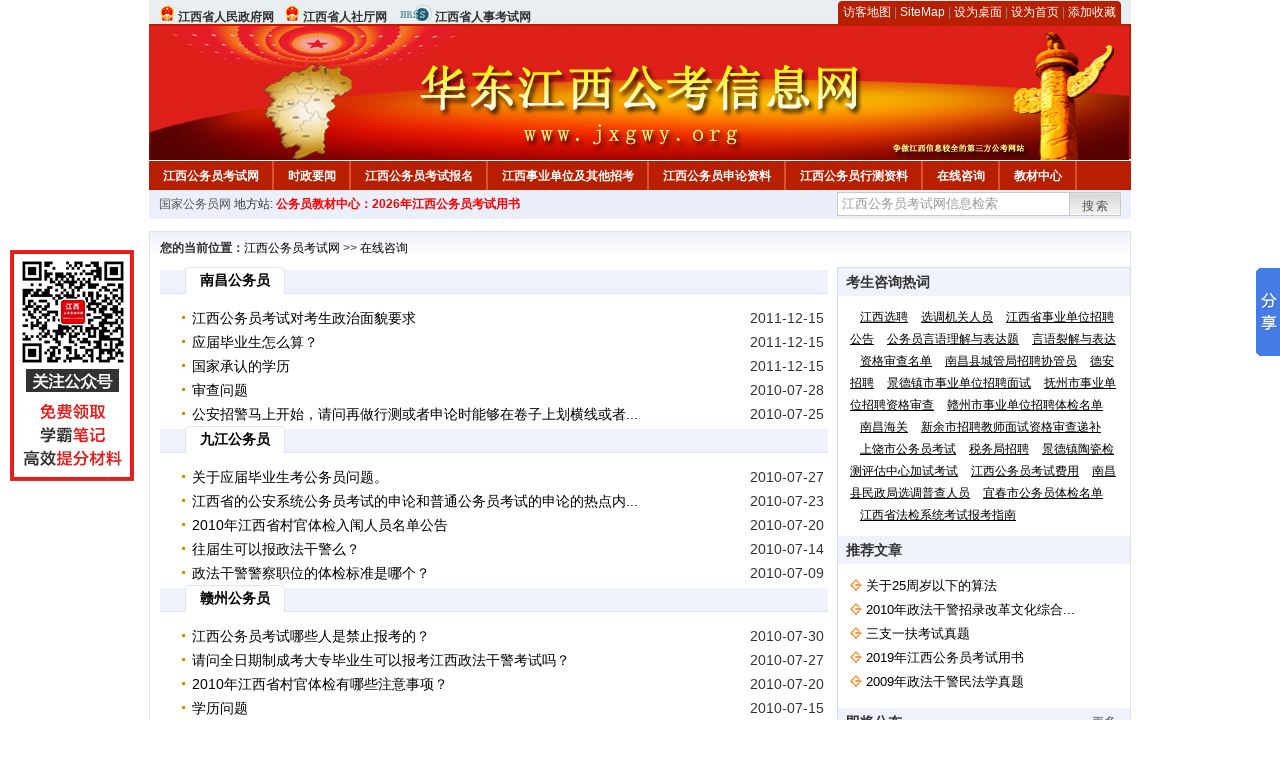

--- FILE ---
content_type: text/html
request_url: http://www.jxgwy.org/category/38.html
body_size: 9456
content:
<!DOCTYPE html PUBLIC "-//W3C//DTD XHTML 1.0 Transitional//EN" "http://www.w3.org/TR/xhtml1/DTD/xhtml1-transitional.dtd">
<html xmlns="http://www.w3.org/1999/xhtml">
<head>
    <meta http-equiv="Content-Type" content="text/html; charset=gbk" />
    <title>在线咨询-江西公务员考试网</title>
    <meta content="" name="description" />
    <meta http-equiv="x-ua-compatible" content="ie=7" />
    <base href="http://www.jxgwy.org/" />
    <meta name="author" content="江西公务员考试网,http://www.jxgwy.org/" />
    <meta name="Copyright" content="Copyright @ 2013 - 2014 All Rights Reserved 版权所有 江西公务员考试网 " />
    <meta name="applicable-device" content="pc" >
    <link rel="alternate" media="only screen and(max-width:640px)" href="http://m.jxgwy.org/category/38.html">
    <link href="css/main.css?t=20170723" rel="stylesheet" type="text/css" />
    <link href="css/tooltip.css?t=20170723" rel="stylesheet" type="text/css" />
    <script type="text/javascript" src="js/jquery.min.js"></script>
    <script type="text/javascript">
    //添加到收藏夹
    function addToFavorite()
    {
        var sURL = location.href;
        var sTitle = '江西公务员考试网';
        try {
            window.external.addFavorite(sURL, sTitle);
        }
        catch (e)
        {
            try {
                window.sidebar.addPanel(sTitle, sURL, "");
            }
            catch (e)
            {
                alert("非IE浏览器用户，请使用Ctrl+D进行收藏添加");
            }
        }
    }

    //设为首页
    function setHomepage(){
        if (document.all){
        document.body.style.behavior='url(#default#homepage)';
        document.body.setHomePage(document.URL);
      }else if (window.sidebar){
            if(window.netscape){
           try{
              netscape.security.PrivilegeManager.enablePrivilege("UniversalXPConnect");
           }catch (e){
                        alert( "该操作被浏览器拒绝，如果想启用该功能，请在地址栏内输入 about:config,然后将项 signed.applets.codebase_principal_support 值该为true" );
           }
            }
        var prefs = Components.classes['@mozilla.org/preferences-service;1'].getService(Components. interfaces.nsIPrefBranch);
        prefs.setCharPref('browser.startup.homepage',document.URL);
        }
    }
    </script>
 
</head>

<body>
<div class="top">
    <ul class="left">
        <li><img src="images/srd_ico.gif" alt="江西省人民政府官网" align="bottom" /> <a href="http://www.jiangxi.gov.cn/" target="_blank" rel="nofollow">江西省人民政府网</a></li>
        <li><img src="images/srd_ico.gif" alt="江西省人力资源和社会保障网" align="bottom" /> <a href="http://hrss.jiangxi.gov.cn/" target="_blank" rel="nofollow">江西省人社厅网</a></li>
        <li><img src="images/rs_ico.gif" alt="江西省人事考试网" align="bottom" /> <a href="http://www.jxpta.com/" target="_blank" rel="nofollow">江西省人事考试网</a></li>
    </ul>

  <div class="right">
<div class="rig"></div>
<div class="con">
    	<a href="sitemap.html">访客地图</a> |
    	<a href="sitemaps.xml">SiteMap</a> | 
    	<a href="desktop.php" rel="nofollow">设为桌面</a> | 
<a href="http://www.jxgwy.org/" onclick="setHomepage();" rel="nofollow">设为首页</a> | 
<a href="javascript:AddToFavorite();"  rel="nofollow">添加收藏</a>  
</div>
<div class="lef"></div>
  </div>

</div>
<div class="header" title="江西公务员考试网，为您提供江西公务员考试第一手资料！">
  <div class="lef"></div>
  <div class="con"></div>
  <div class="rig"></div>
</div>
<div class="nav">
  <ul class="l">
    <li><a href="http://www.jxgwy.org/">江西公务员考试网</a></li>
<li class="ivl"></li>
<li><a href="/category/31.html" id="menu_31">时政要闻</a></li>
<li class="ivl"></li>
<li><a href="/category/32.html" id="menu_32">江西公务员考试报名</a></li>
<li class="ivl"></li>
<li><a href="/category/33.html" id="menu_33">江西事业单位及其他招考</a></li>
<li class="ivl"></li>
<li><a href="/category/34.html" id="menu_34">江西公务员申论资料</a></li>
<li class="ivl"></li>
<li><a href="/category/35.html" id="menu_35">江西公务员行测资料</a></li>
<li class="ivl"></li>
<li><a href="/ask/" id="menu_121">在线咨询</a></li>
<li class="ivl"></li>
<li><a href="http://gwy.chnbook.org/" target="_blank" rel="nofollow">教材中心</a></li>
<li class="ivl"></li>  </ul>
</div>
<div class="l_site">
  <div class="l">
    <a target="_blank" href="http://www.zggwy.org" rel="nofollow">国家公务员网</a>
    地方站: 
  </div>
<script type="text/javascript" src="http://www.jxgwy.org/js/head_tag_yongshu.js"></script>
  <div class="r t_sea">
    <form name="f1" action="http://www.baidu.com/baidu" target="_blank">
      <input type="hidden" name="type" value="all" />
     <input type="text" name="word" value="江西公务员考试网信息检索" onclick="if(this.value=='江西公务员考试网信息检索')this.value=''" class="input_a l" onfocus="this.className='input_on l';" onblur="this.className='input_a l';" style="width:223px; float:left; " />
      <input name="tn" type="hidden" value="bds">
      <input name="cl" type="hidden" value="3">
      <input name="ct" type="hidden" value="2097152">
            <input name="si" type="hidden" value="www.jxgwy.org">
      <script language="javascript"> 
        <!-- 
        function checkform() {   
            if (document.search.q.value.length == 0) {   
                alert("请输入关键词!"); 
                document.search.q.focus(); 
                return false; 
            } 
        } 
        --> 
        </script>
      <div class="sea_btn" onmouseover="this.className='sea_btn sea_on'" onmouseout="this.className='sea_btn'">
      <a href="javascript:f1.submit();" rel="nofollow">搜索</a>
      	</div>
    </form>
  </div>
</div>
<script type="text/javascript" src="http://www.jxgwy.org/js/head_top_pic.js"></script>
<div class="cate_b con_t bbox" style="width:980px;">
  <div id="position">
    <b>您的当前位置：</b><a href="http://www.jxgwy.org/">江西公务员考试网</a>  >> <a href="/category/38.html">在线咨询</a>  </div>
  <div class="c"></div>
  <div class="main_left">
                                <ul class="list_t">
      <li class="list_tab"><span><a href="/category/81.html">南昌公务员</a></span></li>
    </ul>
    <ul class="list">
                  <li>
        <span style="float:left">
<a href="2011/1215/9322.html" class="hastooltip" title="江西公务员考试对考生政治面貌要求" target="_self" rel="nofollow"><span class="">江西公务员考试对考生政治面貌要求</span></a>
<div class="tooltip"><div>　　考生在报考时，通常会看到职位表中部分职位的政治面貌要求一栏中写明“党员”，心生疑惑发问：党员才能报考江西公务员考试？江西公务员考试网（www.jxgwy.org）提醒大家，并非所有的职位都</div></div>
</span>
        <span style="float:right;">2011-12-15</span>
      </li>
            <li>
        <span style="float:left">
<a href="2011/1215/9321.html" class="hastooltip" title="应届毕业生怎么算？" target="_self" rel="nofollow"><span class="">应届毕业生怎么算？</span></a>
<div class="tooltip"><div>　　定义：国家统一招生的普通高校毕业生离校时和在择业期内（国家规定择业期为二年，有些地方延长至三年）未落实工作单位、其户口、档案、组织关系保留在原毕业学校，或保留在各级毕业生就业主</div></div>
</span>
        <span style="float:right;">2011-12-15</span>
      </li>
            <li>
        <span style="float:left">
<a href="2011/1215/9319.html" class="hastooltip" title="国家承认的学历" target="_self" rel="nofollow"><span class="">国家承认的学历</span></a>
<div class="tooltip"><div>　　很多考生咨询：什么是国家承认的学历？自考、网络教育、函授算国家承认的学历吗？江西公务员考试网（www.jxgwy.org）特此总结了何为国家承认的学历供考生参考。
　　一、国家承认的学历泛</div></div>
</span>
        <span style="float:right;">2011-12-15</span>
      </li>
            <li>
        <span style="float:left">
<a href="2010/0728/5603.html" class="hastooltip" title="审查问题" target="_self" rel="nofollow"><span class="">审查问题</span></a>
<div class="tooltip"><div>您好，我是江西应届毕业生，入学时户口迁到江西，毕业后户口被学校发回原籍，档案还在学校保留并且身份证也是江西的办的，办了择业代理。如果通过这次招警考试  对于资格审查由没有影响。。资格</div></div>
</span>
        <span style="float:right;">2010-07-28</span>
      </li>
            <li>
        <span style="float:left">
<a href="2010/0725/5564.html" class="hastooltip" title="公安招警马上开始，请问再做行测或者申论时能够在卷子上划横线或者圆圈吗？" target="_self" rel="nofollow"><span class="">公安招警马上开始，请问再做行测或者申论时能够在卷子上划横线或者...</span></a>
<div class="tooltip"><div>我问的是试卷不是答题卡！请您回答！谢谢！

官方回答：你好，只要不是在答题卡上即可，感谢你对江西公务员考试网的支持！</div></div>
</span>
        <span style="float:right;">2010-07-25</span>
      </li>
                </ul>
                <ul class="list_t">
      <li class="list_tab"><span><a href="/category/82.html">九江公务员</a></span></li>
    </ul>
    <ul class="list">
                  <li>
        <span style="float:left">
<a href="2010/0727/5578.html" class="hastooltip" title="关于应届毕业生考公务员问题。" target="_self" rel="nofollow"><span class="">关于应届毕业生考公务员问题。</span></a>
<div class="tooltip"><div>我是江西人，考到广东珠海的大学，户口转到了珠海。我想问下我报考江西的公务员职位会受到限制吗？是视为外省人吗？
还有我是2011年毕业生，我明年考江西的公务员是应届毕业生吗？
应买哪些复</div></div>
</span>
        <span style="float:right;">2010-07-27</span>
      </li>
            <li>
        <span style="float:left">
<a href="2010/0723/5549.html" class="hastooltip" title="江西省的公安系统公务员考试的申论和普通公务员考试的申论的热点内容类似吗？？？" target="_self" rel="nofollow"><span class="">江西省的公安系统公务员考试的申论和普通公务员考试的申论的热点内...</span></a>
<div class="tooltip"><div>江西省的公安系统公务员考试的申论和普通公务员考试的申论的热点内容类似吗？？？

官方回答：你好，内容基本上一样，你可以参考本站的2011年江西公务员考试申论热点汇总 复习。感谢你对江西</div></div>
</span>
        <span style="float:right;">2010-07-23</span>
      </li>
            <li>
        <span style="float:left">
<a href="2010/0720/5514.html" class="hastooltip" title="2010年江西省村官体检入闱人员名单公告" target="_self" rel="nofollow"><span class="">2010年江西省村官体检入闱人员名单公告</span></a>
<div class="tooltip"><div>2010年江西省村官体检入闱人员名单公告什么时候公布？

官方回答：你好，2010年江西省村官体检入闱人员名单公告现在已公布，请点击下载</div></div>
</span>
        <span style="float:right;">2010-07-20</span>
      </li>
            <li>
        <span style="float:left">
<a href="2010/0714/5454.html" class="hastooltip" title="往届生可以报政法干警么？" target="_self" rel="nofollow"><span class="">往届生可以报政法干警么？</span></a>
<div class="tooltip"><div>官方回答：你好，官方回答：你好，政法干警主要是针对应届生的招考，往届生不可报考。感谢你对江西公务员考试网的支持！</div></div>
</span>
        <span style="float:right;">2010-07-14</span>
      </li>
            <li>
        <span style="float:left">
<a href="2010/0709/5401.html" class="hastooltip" title="政法干警警察职位的体检标准是哪个？" target="_self" rel="nofollow"><span class="">政法干警警察职位的体检标准是哪个？</span></a>
<div class="tooltip"><div>政法干警警察职位的体检标准是哪个？

官方回答：你好，体检工作由设区市以上公务员主管部门组织实施。体检标准按照《公务员录用体检通用标准（试行）》（国人部发〔2005〕1号）执行。对体检</div></div>
</span>
        <span style="float:right;">2010-07-09</span>
      </li>
                </ul>
                <ul class="list_t">
      <li class="list_tab"><span><a href="/category/83.html">赣州公务员</a></span></li>
    </ul>
    <ul class="list">
                  <li>
        <span style="float:left">
<a href="2010/0730/5613.html" class="hastooltip" title="江西公务员考试哪些人是禁止报考的？" target="_self" rel="nofollow"><span class="">江西公务员考试哪些人是禁止报考的？</span></a>
<div class="tooltip"><div>江西公务员考试哪些人是禁止报考的？


　 下列人员不得报考江西公务员考试：

　　1、曾因犯罪受过刑事处罚的人员或曾被开除公职的人员；

　　2、在各级公务员招考中被认定有舞弊等严</div></div>
</span>
        <span style="float:right;">2010-07-30</span>
      </li>
            <li>
        <span style="float:left">
<a href="2010/0727/5579.html" class="hastooltip" title="请问全日期制成考大专毕业生可以报考江西政法干警考试吗？" target="_self" rel="nofollow"><span class="">请问全日期制成考大专毕业生可以报考江西政法干警考试吗？</span></a>
<div class="tooltip"><div>官方回答：你好，参照09年江西政法干警招录政策，全日制普通高等院校应届毕业生（含2007和2008年毕业，户籍和档案仍保留在原高校未就业的高校毕业生，以及按照国家规定视为应届毕业生的可以报考</div></div>
</span>
        <span style="float:right;">2010-07-27</span>
      </li>
            <li>
        <span style="float:left">
<a href="2010/0720/5515.html" class="hastooltip" title="2010年江西省村官体检有哪些注意事项？" target="_self" rel="nofollow"><span class="">2010年江西省村官体检有哪些注意事项？</span></a>
<div class="tooltip"><div>官方回答：你好，2010年江西省村官体检应注意以下事项
    1、参加体检人员须携带好本人身份证，近期二寸免冠照片1张，准考证或各市核发的面试通知书、面试证等；请按各市公布的体检时间准时参</div></div>
</span>
        <span style="float:right;">2010-07-20</span>
      </li>
            <li>
        <span style="float:left">
<a href="2010/0715/5470.html" class="hastooltip" title="学历问题" target="_self" rel="nofollow"><span class="">学历问题</span></a>
<div class="tooltip"><div>我在2011年7月份才能拿到毕业证书请问可以报考2011年江西公务员考试吗？

官方回答：只要能在规定的时间内拿到毕业证书就可以报考，具体还请查看2011年江西公务员招考公告上的要求。感谢你对</div></div>
</span>
        <span style="float:right;">2010-07-15</span>
      </li>
            <li>
        <span style="float:left">
<a href="2010/0707/5366.html" class="hastooltip" title="江西人事考试网" target="_self" rel="nofollow"><span class="">江西人事考试网</span></a>
<div class="tooltip"><div>江西人事考试网的网址是多少？

官方回答：你好，江西人事考试网的网址是http://218.87.32.245/jxptanew/index.html感谢你对江西公务员考试网的支持！</div></div>
</span>
        <span style="float:right;">2010-07-07</span>
      </li>
                </ul>
                <ul class="list_t">
      <li class="list_tab"><span><a href="/category/84.html">上饶公务员</a></span></li>
    </ul>
    <ul class="list">
                  <li>
        <span style="float:left">
<a href="2010/0728/5590.html" class="hastooltip" title="政法干警笔试总成绩计算公式" target="_self" rel="nofollow"><span class="">政法干警笔试总成绩计算公式</span></a>
<div class="tooltip"><div>政法干警笔试总成绩计算公式

官方回答：你好，笔试总成绩计算公式为：笔试总成绩＝（公务员笔试各科目成绩之和&amp;divide;公务员笔试各科目试卷满分之和）&amp;times;50＋（教育考试笔试各科目成绩</div></div>
</span>
        <span style="float:right;">2010-07-28</span>
      </li>
            <li>
        <span style="float:left">
<a href="2010/0727/5580.html" class="hastooltip" title="政法干警和省公务员考试一样划合格线吗？" target="_self" rel="nofollow"><span class="">政法干警和省公务员考试一样划合格线吗？</span></a>
<div class="tooltip"><div>政法干警和省公务员考试一样划合格线吗？

官方回答：你好，参照历年江西政法干警考试政策，考试成绩公布后，没有分数合格线，从高分到低分按一定的招录比例确定晋级人选。感谢您对江西公务员</div></div>
</span>
        <span style="float:right;">2010-07-27</span>
      </li>
            <li>
        <span style="float:left">
<a href="2010/0727/5572.html" class="hastooltip" title="学校打了毕业证明可不可以考？（还没领到毕业证）" target="_self" rel="nofollow"><span class="">学校打了毕业证明可不可以考？（还没领到毕业证）</span></a>
<div class="tooltip"><div>13766478490

官方回答：你好，只要在规定的时间内取得毕业证书即可报考。感谢你对江西公务员考试网的支持！</div></div>
</span>
        <span style="float:right;">2010-07-27</span>
      </li>
            <li>
        <span style="float:left">
<a href="2010/0721/5526.html" class="hastooltip" title="2010年政法干警招录改革专业综合II考试大纲" target="_self" rel="nofollow"><span class="">2010年政法干警招录改革专业综合II考试大纲</span></a>
<div class="tooltip"><div>&nbsp;&nbsp;&nbsp; 2010年政法干警招录改革专业综合II考试大纲哪里有？

官方回答：你好，请点击下载：&nbsp;2010年政法干警招录改革专业综合II考试大纲。感谢你对江西公务员考试网的支持！</div></div>
</span>
        <span style="float:right;">2010-07-21</span>
      </li>
            <li>
        <span style="float:left">
<a href="2010/0717/5503.html" class="hastooltip" title="我有右侧隐睾，但是我已结婚并生育小孩，不影响功能，请问能不能报考江西警察？" target="_self" rel="nofollow"><span class="">我有右侧隐睾，但是我已结婚并生育小孩，不影响功能，请问能不能报...</span></a>
<div class="tooltip"><div>我对警察体检标准里的隐睾一词有疑问，是指两侧还是一侧？不影响生殖功能可不可以？望详告。

官方回答：你好，泌尿生殖系统炎症、结核、结石等疾病或损伤及其后遗症，影响功能的生殖器官畸形</div></div>
</span>
        <span style="float:right;">2010-07-17</span>
      </li>
                </ul>
                <ul class="list_t">
      <li class="list_tab"><span><a href="/category/85.html">宜春公务员</a></span></li>
    </ul>
    <ul class="list">
                  <li>
        <span style="float:left">
<a href="2010/0728/5592.html" class="hastooltip" title="2010年江西公务员招考时成人教育的可以报考吗？" target="_self" rel="nofollow"><span class="">2010年江西公务员招考时成人教育的可以报考吗？</span></a>
<div class="tooltip"><div>2010年江西公务员招考时成人教育的可以报考吗？

官方回答：你好，非普通高等学历教育的其他国民教育形式（自学考试、成人教育、网络教育、夜大、电大等）毕业生取得毕业证后，符合职位要求的</div></div>
</span>
        <span style="float:right;">2010-07-28</span>
      </li>
            <li>
        <span style="float:left">
<a href="2010/0728/5591.html" class="hastooltip" title="2010年江西政法干警实施步骤" target="_self" rel="nofollow"><span class="">2010年江西政法干警实施步骤</span></a>
<div class="tooltip"><div>2010年江西政法干警实施步骤

官方回答：你好，2010年江西政法干警实施步骤考录工作按照报名、笔试、面试、体检、考察、公示、录取等步骤实施。感谢你对江西公务员考试网的支持！</div></div>
</span>
        <span style="float:right;">2010-07-28</span>
      </li>
            <li>
        <span style="float:left">
<a href="2010/0720/5516.html" class="hastooltip" title="2009年政法干警民法学真题" target="_self" rel="nofollow"><span class="">2009年政法干警民法学真题</span></a>
<div class="tooltip"><div>2009年政法干警民法学真题

官方回答：你好，点击下载《2009年政法干警民法学真题》感谢你对安徽公务员考试网的支持！</div></div>
</span>
        <span style="float:right;">2010-07-20</span>
      </li>
            <li>
        <span style="float:left">
<a href="2010/0714/5455.html" class="hastooltip" title="公安系统的政法干警对体检要求" target="_self" rel="nofollow"><span class="">公安系统的政法干警对体检要求</span></a>
<div class="tooltip"><div>您好。请问报考公安系统的政法干警对体检要求与省考警察的体检要求有什么不同？谢谢！

官方回答:你好，只要是警察类的职位体检要求是一样的。感谢你对江西公务员考试网的支持！</div></div>
</span>
        <span style="float:right;">2010-07-14</span>
      </li>
            <li>
        <span style="float:left">
<a href="2010/0708/5386.html" class="hastooltip" title="我读自考学校，还未拿出毕业证书，可以参加2011年考试吗" target="_self" rel="nofollow"><span class="">我读自考学校，还未拿出毕业证书，可以参加2011年考试吗</span></a>
<div class="tooltip"><div>我读自考学校，还未拿出毕业证书，可以参加2011年考试吗

官方回答：你好，只要在规定的时间内拿到毕业证书就可以报考，具体还请等待本站发布的2011年招考公告。感你对江西公务员考试网的支持</div></div>
</span>
        <span style="float:right;">2010-07-08</span>
      </li>
                </ul>
                <ul class="list_t">
      <li class="list_tab"><span><a href="/category/86.html">景德镇公务员</a></span></li>
    </ul>
    <ul class="list">
                  <li>
        <span style="float:left">
<a href="2010/0729/5604.html" class="hastooltip" title="夜大取得的毕业证可以报考江西公务员考试吗？" target="_self" rel="nofollow"><span class="">夜大取得的毕业证可以报考江西公务员考试吗？</span></a>
<div class="tooltip"><div>夜大取得的毕业证可以报考江西公务员考试吗？帮解决一下，谢谢！

官方回答：你好， 非普通高等学历教育的其他国民教育形式（自学考试、成人教育、网络教育、夜大、电大等）毕业生取得毕业证</div></div>
</span>
        <span style="float:right;">2010-07-29</span>
      </li>
            <li>
        <span style="float:left">
<a href="2010/0723/5552.html" class="hastooltip" title="江西省九江市星子县乡镇机关新录用公务员什么时候上班？" target="_self" rel="nofollow"><span class="">江西省九江市星子县乡镇机关新录用公务员什么时候上班？</span></a>
<div class="tooltip"><div>江西省九江市星子县乡镇机关新录用公务员什么时候上班？

官方回答：你好，具体上班时间请与招考单位联系。感谢你对江西公务员考试网的支持！</div></div>
</span>
        <span style="float:right;">2010-07-23</span>
      </li>
            <li>
        <span style="float:left">
<a href="2010/0721/5527.html" class="hastooltip" title="2010年政法干警招录改革专业综合I考试大纲" target="_self" rel="nofollow"><span class="">2010年政法干警招录改革专业综合I考试大纲</span></a>
<div class="tooltip"><div>2010年江西省政法干警招录改革专业综合I考试大纲
官方回答：你好，请点击下载：2010年政法干警招录改革专业综合I考试大纲&nbsp;感谢你对江西公务员考试网的支持！</div></div>
</span>
        <span style="float:right;">2010-07-21</span>
      </li>
            <li>
        <span style="float:left">
<a href="2010/0712/5422.html" class="hastooltip" title="政法干警面试比例确定" target="_self" rel="nofollow"><span class="">政法干警面试比例确定</span></a>
<div class="tooltip"><div>公告上说：面试比例为2.5：1。请问，只招一个人的岗位面试时两个人还是三个人？谢谢您！！！
 
官方回答：你好，面试比例为2.5：1。只招一个人的岗位面试时需三个人参加体检。感谢你对江西公</div></div>
</span>
        <span style="float:right;">2010-07-12</span>
      </li>
            <li>
        <span style="float:left">
<a href="2010/0709/5403.html" class="hastooltip" title="政法干警资格审查时间需要提供什么材料？" target="_self" rel="nofollow"><span class="">政法干警资格审查时间需要提供什么材料？</span></a>
<div class="tooltip"><div>政法干警资格审查时间需要提供什么材料？

官方回答：你好，格审查时须提供毕业证、报名表、准考证、身份证及职位要求的有关证件，退役士兵还需提供退役证。感谢你对江西公务员考试网的支持！</div></div>
</span>
        <span style="float:right;">2010-07-09</span>
      </li>
                </ul>
                <ul class="list_t">
      <li class="list_tab"><span><a href="/category/87.html">抚州公务员</a></span></li>
    </ul>
    <ul class="list">
                  <li>
        <span style="float:left">
<a href="2010/0729/5605.html" class="hastooltip" title="我曾因犯罪受过刑事处罚还可以报考公务员吗？" target="_self" rel="nofollow"><span class="">我曾因犯罪受过刑事处罚还可以报考公务员吗？</span></a>
<div class="tooltip"><div>我曾因犯罪受过刑事处罚还可以报考公务员吗？

官方回答：你好，曾因犯罪受过刑事处罚的人员或曾被开除公职的人员不得报考公务员。感谢你对江西公务员考试网的支持！</div></div>
</span>
        <span style="float:right;">2010-07-29</span>
      </li>
            <li>
        <span style="float:left">
<a href="2010/0723/5551.html" class="hastooltip" title="2011年江西公务员考试申论主要看什么" target="_self" rel="nofollow"><span class="">2011年江西公务员考试申论主要看什么</span></a>
<div class="tooltip"><div>2011年江西公务员考试申论主要看什么？

官方回答：你好，可以看一下本站发布的申论的相关练习题，申论热点，时政资料等相关内容。也可以购买一本教材看一下，本站推荐一本《江西公务员考试综</div></div>
</span>
        <span style="float:right;">2010-07-23</span>
      </li>
            <li>
        <span style="float:left">
<a href="2010/0721/5528.html" class="hastooltip" title="2010年政法干警招录改革民法学考试大纲" target="_self" rel="nofollow"><span class="">2010年政法干警招录改革民法学考试大纲</span></a>
<div class="tooltip"><div>请问本站有2010年政法干警招录改革民法学考试大纲吗？

官方回答：你好，请点击下载 2010年政法干警招录改革民法学考试大纲&nbsp;感谢你对江西公务员考试网的支持！</div></div>
</span>
        <span style="float:right;">2010-07-21</span>
      </li>
            <li>
        <span style="float:left">
<a href="2010/0714/5453.html" class="hastooltip" title="我是2010年7月毕业的。参加2011年公务员考试，我属于应届毕业生吗？" target="_self" rel="nofollow"><span class="">我是2010年7月毕业的。参加2011年公务员考试，我属于应届毕业生吗？</span></a>
<div class="tooltip"><div>我是2010年7月毕业的。参加2011年公务员考试，我属于应届毕业生吗？

官方回答：你好，2010年7月毕业的学生报考2011年江西公务员考试不属于应届生。感谢你对江西公务员考试网的支持！</div></div>
</span>
        <span style="float:right;">2010-07-14</span>
      </li>
            <li>
        <span style="float:left">
<a href="2010/0707/5372.html" class="hastooltip" title="2010年江西政法干警考试大纲" target="_self" rel="nofollow"><span class="">2010年江西政法干警考试大纲</span></a>
<div class="tooltip"><div>2010年江西政法干警考试大纲？

官方回答：你好， 2010年政法干警招录公务员考试大纲http://www.jxgwy.org/2010/0705/5333.html现在已经发布，请查看。感谢你对江西公务员考试网的支持！</div></div>
</span>
        <span style="float:right;">2010-07-07</span>
      </li>
                </ul>
                <ul class="list_t">
      <li class="list_tab"><span><a href="/category/88.html">吉安公务员</a></span></li>
    </ul>
    <ul class="list">
                  <li>
        <span style="float:left">
<a href="2010/0728/5593.html" class="hastooltip" title="2010年江西公务员报考流程？" target="_self" rel="nofollow"><span class="">2010年江西公务员报考流程？</span></a>
<div class="tooltip"><div>官方回答：你好，2010年江西公务员考录工作按照制定录用计划、发布招考公告、报名、笔试、面试、体检和考察、公示和录用等步骤实施。感谢你对江西公务员考试网的支持！</div></div>
</span>
        <span style="float:right;">2010-07-28</span>
      </li>
            <li>
        <span style="float:left">
<a href="2010/0723/5550.html" class="hastooltip" title="贵站有没有江西公务员考试申论写作技巧？" target="_self" rel="nofollow"><span class="">贵站有没有江西公务员考试申论写作技巧？</span></a>
<div class="tooltip"><div>贵站有没有江西公务员考试申论写作技巧？

官方回答：你好，你可以关注一下本站申论指导版块的相亲文章，里面全是江西公务员考试网总结的相关技巧及经验。感谢你对江西公务员考试网的支持！</div></div>
</span>
        <span style="float:right;">2010-07-23</span>
      </li>
            <li>
        <span style="float:left">
<a href="2010/0721/5529.html" class="hastooltip" title="2010年政法干警招录改革文化综合考试大纲" target="_self" rel="nofollow"><span class="">2010年政法干警招录改革文化综合考试大纲</span></a>
<div class="tooltip"><div>2010年政法干警招录改革文化综合考试大纲？

官方回答：你好，请点击下载：2010年政法干警招录改革文化综合考试大纲 感谢你对江西公务员考试网的支持！</div></div>
</span>
        <span style="float:right;">2010-07-21</span>
      </li>
            <li>
        <span style="float:left">
<a href="2010/0716/5486.html" class="hastooltip" title="江西省政法干警打印准考证时间？" target="_self" rel="nofollow"><span class="">江西省政法干警打印准考证时间？</span></a>
<div class="tooltip"><div>江西省政法干警打印准考证时间？

官方回答：你好，2010年江西政法干警打印准考证时间为2010年7月26日至30日。感谢你对江西公务员考试网的支持！</div></div>
</span>
        <span style="float:right;">2010-07-16</span>
      </li>
            <li>
        <span style="float:left">
<a href="2010/0712/5424.html" class="hastooltip" title="政法干警报考资格问题" target="_self" rel="nofollow"><span class="">政法干警报考资格问题</span></a>
<div class="tooltip"><div>你好，我想请问下《安徽省2010年政法干警培养体制改革试点招录职位简章》中性别一栏没有注明性别的是不是男女均可，还有，本科学历的可不可以报考学历起点为专科的的职位。谢谢。

官方回答：</div></div>
</span>
        <span style="float:right;">2010-07-12</span>
      </li>
                </ul>
                <ul class="list_t">
      <li class="list_tab"><span><a href="/category/89.html">新余公务员</a></span></li>
    </ul>
    <ul class="list">
                  <li>
        <span style="float:left">
<a href="2010/0729/5606.html" class="hastooltip" title="先天性心脏病可经手术治愈可经通过体检吗？" target="_self" rel="nofollow"><span class="">先天性心脏病可经手术治愈可经通过体检吗？</span></a>
<div class="tooltip"><div>先天性心脏病可经手术治愈可经通过体检吗？

官方回答：你好，非警察职位体检时先天性心脏病不需手术者或经手术治愈者可以通过体检。感谢你对江西公务员考试网的支持！</div></div>
</span>
        <span style="float:right;">2010-07-29</span>
      </li>
            <li>
        <span style="float:left">
<a href="2010/0722/5537.html" class="hastooltip" title="江西公务员民警" target="_self" rel="nofollow"><span class="">江西公务员民警</span></a>
<div class="tooltip"><div>请问报考普通民警但不是特警不需要提前搞体能测试吧？ 

官方回答：你好，报考公安机关人民警察职位的考生，面试时还需进行体能测评（特警职位体能测评时间为笔试前）。体能测评标准分为两类</div></div>
</span>
        <span style="float:right;">2010-07-22</span>
      </li>
            <li>
        <span style="float:left">
<a href="2010/0716/5504.html" class="hastooltip" title="用本科学历还是研究生学历" target="_self" rel="nofollow"><span class="">用本科学历还是研究生学历</span></a>
<div class="tooltip"><div>你好，我1984年出生，2005年本科毕业，毕业后工作了3年，2008年考上研究生，并且与本科属不同专业，将于2011年毕业。请问我可以以本科学历和专业报考公务员吗？年龄会有问题吗？还有我的工作经</div></div>
</span>
        <span style="float:right;">2010-07-16</span>
      </li>
            <li>
        <span style="float:left">
<a href="2010/0715/5467.html" class="hastooltip" title="请问新余市公安局所招的基层政法干警城区公安9具体在什么位置？" target="_self" rel="nofollow"><span class="">请问新余市公安局所招的基层政法干警城区公安9具体在什么位置？</span></a>
<div class="tooltip"><div>如题目所述，请尽快回答谢谢。

官方回答：你好，具体位置请咨询招考单位。感谢你对江西公务员考试网的支持！</div></div>
</span>
        <span style="float:right;">2010-07-15</span>
      </li>
            <li>
        <span style="float:left">
<a href="2010/0708/5389.html" class="hastooltip" title="大专生报考江西公务员有什么条件" target="_self" rel="nofollow"><span class="">大专生报考江西公务员有什么条件</span></a>
<div class="tooltip"><div>大专生报考江西公务员有什么条件

官方回答：你好，2011年的报考条件还请等待公告发布后查询，但可参考2010年的招考条件。感谢你对江西公务员考试网的支持！</div></div>
</span>
        <span style="float:right;">2010-07-08</span>
      </li>
                </ul>
                <ul class="list_t">
      <li class="list_tab"><span><a href="/category/98.html">鹰潭公务员</a></span></li>
    </ul>
    <ul class="list">
                  <li>
        <span style="float:left">
<a href="2010/0730/5614.html" class="hastooltip" title="报考人员的学历要求？" target="_self" rel="nofollow"><span class="">报考人员的学历要求？</span></a>
<div class="tooltip"><div>报考江西公务员考试对学历有什么要求？

　　官方回答：你好，报考人员必须具备拟报考职位要求的学历条件，具体见招考职位表。

　　国家统一招生的全日制普通高校2010年应届毕业生（2010年</div></div>
</span>
        <span style="float:right;">2010-07-30</span>
      </li>
            <li>
        <span style="float:left">
<a href="2010/0722/5538.html" class="hastooltip" title="江西公务员考试时间大约在什么时候往年？" target="_self" rel="nofollow"><span class="">江西公务员考试时间大约在什么时候往年？</span></a>
<div class="tooltip"><div>江西公务员考试时间大约在什么时候往年？

官方回答：你好，2010年江西公务员时间安排如下：
报名时间：2009年11月20-29日
打印准考证：2009年12月21-26日
笔试时间：2009年12月26-27日
</div></div>
</span>
        <span style="float:right;">2010-07-22</span>
      </li>
            <li>
        <span style="float:left">
<a href="2010/0715/5468.html" class="hastooltip" title="政法干警报名资格问题" target="_self" rel="nofollow"><span class="">政法干警报名资格问题</span></a>
<div class="tooltip"><div>您好，我想请问一下09年毕业生可以报考政法干警么？感谢回答。

官方回答：你好，不可报考，2010年政法干警招录对象是全日制普通高等院校2010年应届毕业生。感谢你对江西公务员考试网的支持！</div></div>
</span>
        <span style="float:right;">2010-07-15</span>
      </li>
            <li>
        <span style="float:left">
<a href="2010/0713/5440.html" class="hastooltip" title="2010年江西政法干警考试大纲是哪个？" target="_self" rel="nofollow"><span class="">2010年江西政法干警考试大纲是哪个？</span></a>
<div class="tooltip"><div>2010年江西政法干警考试大纲是哪个？和公务员的一样吗？

官方回答：你好，点击查看：2010年江西政法干警考试大纲。政法干警考试大纲全国通一和公务员的不一样。感谢你对江西公务员考试网的支</div></div>
</span>
        <span style="float:right;">2010-07-13</span>
      </li>
            <li>
        <span style="float:left">
<a href="2010/0705/5346.html" class="hastooltip" title="政法干警的体检标准按哪个标准来体检" target="_self" rel="nofollow"><span class="">政法干警的体检标准按哪个标准来体检</span></a>
<div class="tooltip"><div>政法干警的体检标准按哪个标准来体检，普通的还是警察的？

官方回答：你好，体检工作由设区市以上公务员主管部门组织实施。体检标准按照《公务员录用体检通用标准（试行）》（国人部发〔200</div></div>
</span>
        <span style="float:right;">2010-07-05</span>
      </li>
                </ul>
                <ul class="list_t">
      <li class="list_tab"><span><a href="/category/99.html">萍乡公务员</a></span></li>
    </ul>
    <ul class="list">
                  <li>
        <span style="float:left">
<a href="2010/0730/5615.html" class="hastooltip" title="什么样的工作算是基层工作经验？" target="_self" rel="nofollow"><span class="">什么样的工作算是基层工作经验？</span></a>
<div class="tooltip"><div>官方回答：你好，招考职位明确要求有基层工作经历的，报考者必须具备相应的基层和生产一线工作经历。基层和生产一线工作经历，是指具有在县级以下党政机关、国有企事业单位、村（社区）组织及其</div></div>
</span>
        <span style="float:right;">2010-07-30</span>
      </li>
            <li>
        <span style="float:left">
<a href="2010/0722/5542.html" class="hastooltip" title="2010年江西公安机关人民警察打印准考证时间" target="_self" rel="nofollow"><span class="">2010年江西公安机关人民警察打印准考证时间</span></a>
<div class="tooltip"><div>2010年江西公安机关人民警察打印准考证时间是哪天？

官方回答：你好，2010年江西公安机关人民警察将在2010年7月26日至31日打印准考证。感谢你对江西公务员考试网的支持！</div></div>
</span>
        <span style="float:right;">2010-07-22</span>
      </li>
            <li>
        <span style="float:left">
<a href="2010/0715/5469.html" class="hastooltip" title="没有学位证书可以报考公务员考试吗？" target="_self" rel="nofollow"><span class="">没有学位证书可以报考公务员考试吗？</span></a>
<div class="tooltip"><div>没有学位证书可以报考公务员考试吗？

官方回答：你 好，可以报考对学位无要求的职位，具体请查看职位表。感谢你对江西公务员考试网的支持！</div></div>
</span>
        <span style="float:right;">2010-07-15</span>
      </li>
            <li>
        <span style="float:left">
<a href="2010/0706/5360.html" class="hastooltip" title="政法干警招录科目及时间安排" target="_self" rel="nofollow"><span class="">政法干警招录科目及时间安排</span></a>
<div class="tooltip"><div>2010年江西政法干警招录科目及时间安排？

官方回答：你好，以下是2010年江西政法干警招录科目及时间安排http://www.jxgwy.org/2010/0624/5221.html请注意查看。感谢你对江西公务员考试网的支</div></div>
</span>
        <span style="float:right;">2010-07-06</span>
      </li>
            <li>
        <span style="float:left">
<a href="2010/0702/5322.html" class="hastooltip" title="农林经济管理在报考公务员时属于哪一类？" target="_self" rel="nofollow"><span class="">农林经济管理在报考公务员时属于哪一类？</span></a>
<div class="tooltip"><div>农林经济管理专业在报考公务员时属于哪一类？
官方回答：你好，农林经济管理专业属于经济管理类。感谢你对江西公务员考试网的支持！</div></div>
</span>
        <span style="float:right;">2010-07-02</span>
      </li>
                </ul>
      </div>
    <div class="main_right">
    <div class="right_ttl">
      <span class="con">考生咨询热词</span><!--<span class="m"><a href="#">更多&raquo;</a></span>-->
    </div>
    <div class="h_k">
       <span> <a href="search/?type=all&q=江西选聘" rel="nofollow">江西选聘</a> </span>  <span> <a href="search/?type=all&q=选调机关人员" rel="nofollow">选调机关人员</a> </span>  <span> <a href="search/?type=all&q=江西省事业单位招聘公告" rel="nofollow">江西省事业单位招聘公告</a> </span>  <span> <a href="search/?type=all&q=公务员言语理解与表达题" rel="nofollow">公务员言语理解与表达题</a> </span>  <span> <a href="search/?type=all&q=言语裂解与表达" rel="nofollow">言语裂解与表达</a> </span>  <span> <a href="search/?type=all&q=资格审查名单" rel="nofollow">资格审查名单</a> </span>  <span> <a href="search/?type=all&q=南昌县城管局招聘协管员" rel="nofollow">南昌县城管局招聘协管员</a> </span>  <span> <a href="search/?type=all&q=德安招聘" rel="nofollow">德安招聘</a> </span>  <span> <a href="search/?type=all&q=景德镇市事业单位招聘面试" rel="nofollow">景德镇市事业单位招聘面试</a> </span>  <span> <a href="search/?type=all&q=抚州市事业单位招聘资格审查" rel="nofollow">抚州市事业单位招聘资格审查</a> </span>  <span> <a href="search/?type=all&q=赣州市事业单位招聘体检名单" rel="nofollow">赣州市事业单位招聘体检名单</a> </span>  <span> <a href="search/?type=all&q=南昌海关" rel="nofollow">南昌海关</a> </span>  <span> <a href="search/?type=all&q=新余市招聘教师面试资格审查递补" rel="nofollow">新余市招聘教师面试资格审查递补</a> </span>  <span> <a href="search/?type=all&q=上饶市公务员考试" rel="nofollow">上饶市公务员考试</a> </span>  <span> <a href="search/?type=all&q=税务局招聘" rel="nofollow">税务局招聘</a> </span>  <span> <a href="search/?type=all&q=景德镇陶瓷检测评估中心加试考试" rel="nofollow">景德镇陶瓷检测评估中心加试考试</a> </span>  <span> <a href="search/?type=all&q=江西公务员考试费用" rel="nofollow">江西公务员考试费用</a> </span>  <span> <a href="search/?type=all&q=南昌县民政局选调普查人员" rel="nofollow">南昌县民政局选调普查人员</a> </span>  <span> <a href="search/?type=all&q=宜春市公务员体检名单" rel="nofollow">宜春市公务员体检名单</a> </span>  <span> <a href="search/?type=all&q=江西省法检系统考试报考指南" rel="nofollow">江西省法检系统考试报考指南</a> </span>     </div>
    <div class="right_ttl">
      <span class="con">推荐文章</span><!--<span class="m"><a href="#">更多&raquo;</a></span>-->
    </div>
    <ul class="comm">
       
       
            <li><a href="2009/1117/3798.html" target="_blank" title="关于25周岁以下的算法">关于25周岁以下的算法</a></li>
            <li><a href="2010/0721/5529.html" target="_blank" title="2010年政法干警招录改革文化综合考试大纲">2010年政法干警招录改革文化综合...</a></li>
            <li><a href="2010/0716/5484.html" target="_blank" title="三支一扶考试真题">三支一扶考试真题</a></li>
            <li><a href="2017/0724/23959.html" target="_blank" title="2019年江西公务员考试用书">2019年江西公务员考试用书</a></li>
            <li><a href="2010/0720/5516.html" target="_blank" title="2009年政法干警民法学真题">2009年政法干警民法学真题</a></li>
       
          </ul>
    <div class="right_ttl">
      <span class="con">即将公布</span><span class="m"><a href="/category/102.html" target="_blank" rel="nofollow">更多&raquo;</a></span>
    </div>
    <ul class="forthcoming">
             
            <li><a href="2018/0427/30754.html" target="_blank" title="2019江西公务员考试网上报名时间" rel="nofollow">2019江西公务员考试网上报名时间</a></li>
            <li><a href="2018/0427/30753.html" target="_blank" title="2019江西公务员考试报名报考条件" rel="nofollow">2019江西公务员考试报名报考条件</a></li>
            <li><a href="2018/0427/30752.html" target="_blank" title="2019江西公务员考试招录公告" rel="nofollow">2019江西公务员考试招录公告</a></li>
            <li><a href="2018/0427/30751.html" target="_blank" title="2019江西公务员考试招录职位表" rel="nofollow">2019江西公务员考试招录职位表</a></li>
            <li><a href="2018/0427/30750.html" target="_blank" title="2019江西公务员考试笔试大纲" rel="nofollow">2019江西公务员考试笔试大纲</a></li>
       
          </ul>
  </div>

</div>
<div class="c"></div>
<script>
  function $(id){
    id = id.replace('#','');
    return document.getElementById(id);
  }
  function redirect(url)
  {
    if(url.lastIndexOf('/.') > 0)
    {
      url = url.replace(/\/(\.[a-zA-Z]+)([0-9]+)$/g, "/$2$1");
    }
    else if(url.match(/\/([a-z\-]+).html([0-9]+)$/)) {
      url = url.replace(/\/([a-z\-]+).html([0-9]+)$/, "/$1/page-$2.html");
    }
    else if(url.match(/\/([a-z]+).html([0-9]+)$/)) {
      url = url.replace(/\/([a-z]+).html([0-9]+)$/, "/$1-$2.html");
    }else if(url.match(/category([0-9]+)_.html([0-9]+)$/)) {
      url = url.replace(/category([0-9]+)_.html([0-9]+)$/, "category$1_$2.html");
    }
    if(url.indexOf('://') == -1 && url.substr(0, 1) != '/' && url.substr(0, 1) != '?') url = 'http://www.jxgwy.org/'+url;
    location.href = url;
  }
</script>
<div class="c"></div>
<div class="cate_b">
  <div class="links bbox">
    <div class="ttl">友情链接：</div>
    <div class="con">              </div>
  </div>
</div>
 

<script type="text/javascript" src="js/tooltips.js"></script>
<div class="c"></div>
<div class="cate_b btm_nav">
  <div class="l"> 
    <a href="http://www.jxgwy.org/rss.php" rel="nofollow">RSS</a>
    <a href="http://www.jxgwy.org/tags" rel="nofollow">Tags</a>
  </div>
  <div class="r" style="margin-top:9px;"><a href="http://www.jxgwy.org/category/38.html#top" rel="nofollow"><img src="images/top_ico.gif" alt="返回网页顶部" /></a></div>
</div>
<script type="text/javascript" src="http://www.jxgwy.org/js/footer_copyright.js"></script>

  CopyRight 2018 <a href="http://www.jxgwy.org/">http://www.jxgwy.org/</a> All Rights Reserved <a href="http://www.miitbeian.gov.cn/" rel="nofollow" target="_blank"></a> <br />
  （任何引用或转载本站内容及样式须注明版权）<a href="sitemaps.xml">XML</a>
 <script type="text/javascript" src="js/footer_lr_dlgg.js"></script>
  <br />
  
<!-- Tongji BEGIN -->
<script type="text/javascript" src="http://www.jxgwy.org/js/foot_tongji.js"></script>
 <!-- Tongji END -->
 	 <!-- Baidu Button BEGIN -->
<script type="text/javascript" id="bdshare_js" data="type=slide&amp;img=6&amp;pos=right&amp;uid=759771" ></script>
<script type="text/javascript" id="bdshell_js"></script>
<script type="text/javascript">
document.getElementById("bdshell_js").src = "http://bdimg.share.baidu.com/static/js/shell_v2.js?cdnversion=" + Math.ceil(new Date()/3600000);
</script>
<!-- Baidu Button END -->
</div>
</body>
</html> 